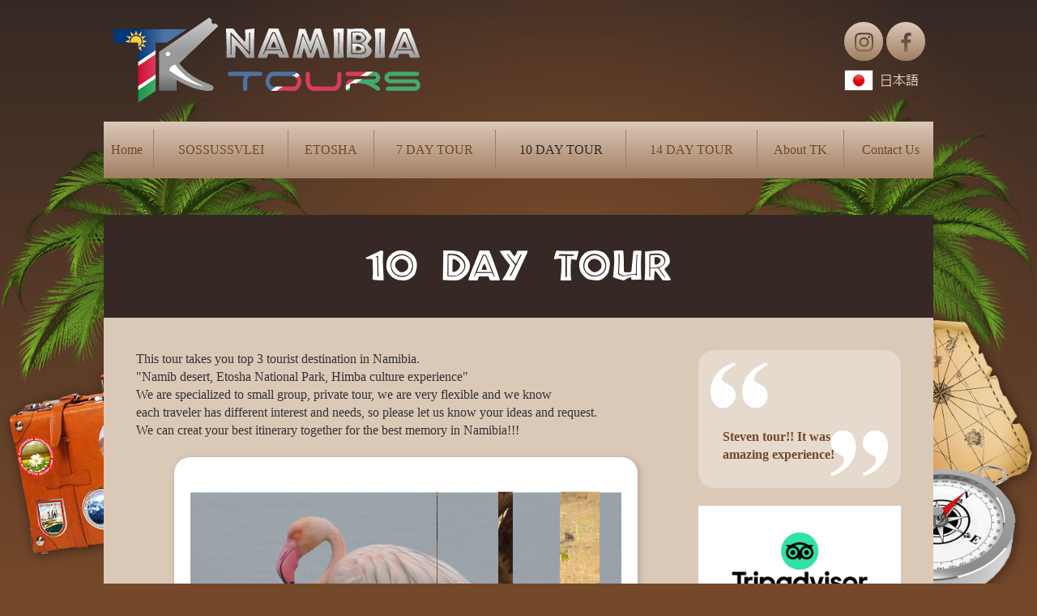

--- FILE ---
content_type: text/html; charset=UTF-8
request_url: https://www.tknamibiatours.com/10daytour.php?La=E
body_size: 6351
content:
<!DOCTYPE html>
<html style='background: #74482a;'>
<head>
<meta http-equiv='Content-Type' content='text/html; charset=UTF-8'>
<meta name='Generator' content='Notepad & brains, by A Touch of Tensai - www.atouchoftensai.com'>
<meta name='Keywords' content="namibia tours, tk namibia tours, ">
<meta name='Description' content="TK Namibia Tours offers the best destinations in Namibia with tailored packages and many price options to choose from. Join nature and the tribal life of Africa. Our tours depart weekly, come and join with as and feel the love of Africa with an experienced Namibian tour operator.">
<title>Best travel destinations in Namibia with tailored tour packages! &nbsp;||&nbsp; 10 Day Tour &nbsp;||&nbsp; TK Namibia Tours</title>
<LINK REL=stylesheet TYPE=text/css HREF=scripts/stylesheet.css>
<script src="scripts/jquery.js" type="text/javascript"></script>
<meta name="viewport" content="initial-scale=1,user-scalable=yes,width=device-width,height=device-height">
<script src=scripts/jquery.cycle2.min.js type=text/javascript></script>
<script src=scripts/carousel.js></script>
<script src=scripts/jquery.cycle2.tile.min.js></script>

  <link rel=stylesheet href="//code.jquery.com/ui/1.12.1/themes/base/jquery-ui.css">
  <script src="https://code.jquery.com/jquery-1.12.4.js"></script>
  <script src="https://code.jquery.com/ui/1.12.1/jquery-ui.js"></script>

  <script>
  $( function() {
	  
	var array = ["2018-01-01"]
	  
    $( "#datepicker" ).datepicker({ 
	dateFormat: 'dd MM yy' , 
    beforeShowDay: function(date){
        var string = jQuery.datepicker.formatDate('yy-mm-dd', date);
        return [ array.indexOf(string) == -1 ]
    }
});

  } );
  </script>


<link rel='apple-touch-icon' sizes='57x57' href='favicon/apple-icon-57x57.png'>
<link rel='apple-touch-icon' sizes='60x60' href='favicon/apple-icon-60x60.png'>
<link rel='apple-touch-icon' sizes='72x72' href='favicon/apple-icon-72x72.png'>
<link rel='apple-touch-icon' sizes='76x76' href='favicon/apple-icon-76x76.png'>
<link rel='apple-touch-icon' sizes='114x114' href='favicon/apple-icon-114x114.png'>
<link rel='apple-touch-icon' sizes='120x120' href='favicon/apple-icon-120x120.png'>
<link rel='apple-touch-icon' sizes='144x144' href='favicon/apple-icon-144x144.png'>
<link rel='apple-touch-icon' sizes='152x152' href='favicon/apple-icon-152x152.png'>
<link rel='apple-touch-icon' sizes='180x180' href='favicon/apple-icon-180x180.png'>
<link rel='icon' type='image/png' sizes='192x192'  href='favicon/android-icon-192x192.png'>
<link rel='icon' type='image/png' sizes='32x32' href='favicon/favicon-32x32.png'>
<link rel='icon' type='image/png' sizes='96x96' href='favicon/favicon-96x96.png'>
<link rel='icon' type='image/png' sizes='16x16' href='favicon/favicon-16x16.png'>
<link rel='manifest' href='favicon/manifest.json'>
<meta name='msapplication-TileColor' content='#ffffff'>
<meta name='msapplication-TileImage' content='favicon/ms-icon-144x144.png'>
<meta name='theme-color' content='#ffffff'>

</head>
<body marginwidth=0 marginheight=0 style='background: #74482a; 
	background: -moz-linear-gradient(top, #362925, #74482a);
	background: -webkit-linear-gradient(top, #362925, #74482a);
	background: -ms-linear-gradient(top, #362925, #74482a);
	background: -o-linear-gradient(top, #362925, #74482a);'>
<script type="text/javascript">
<!--
    function toggle_visibility(id) {
       var e = document.getElementById(id);
       if(e.style.display == 'block')
          e.style.display = 'none';
       else
          e.style.display = 'block';
    }
//-->
</script>


<DIV ID=background>
	
<div id=header>
 <div id=center>
  <div id=headerwrapper>
   <div id=header1>
   <a href=index.php?La=E><img src=images/logoheader.png style='display: block;'></a>
   </div>
   <div id=header2>
   <a href=https://www.instagram.com/tknamibiatours/ target=_blank class=flickout><img id=snsicon src=images/icon-instagram.png></a>
   <a href=https://www.facebook.com/TK-Namibia-Tours-1860830997553951/ target=_blank class=flickout><img id=snsicon src=images/icon-facebook.png></a> <br>
   <a id=flag href=10daytour.php?La=J class=flickout><img src=images/flagJ.png></a>
   
   </div>
  </div>
 </div> 
</div>

<div id=header>
 <div id=center>
  <div id=headermenu>
<a href=index.php?La=E>Home</a>
	<div id=menugap><img src=images/menugap.png style='display: block;'></div>
   <a href=toura.php?La=E>SOSSUSSVLEI<span></span></a>
	<div id=menugap><img src=images/menugap.png style='display: block;'></div>
   <a href=tourb.php?La=E>ETOSHA</a>
	<div id=menugap><img src=images/menugap.png style='display: block;'></div>
   <a href=7daytour.php?La=E>7 DAY<span> TOUR</span></a>
	<div id=menugap><img src=images/menugap.png style='display: block;'></div>
   <a href=10daytour.php?La=E class=current>10 DAY<span> TOUR</span></a>
	<div id=menugap><img src=images/menugap.png style='display: block;'></div>
   <a href=14daytour.php?La=E>14 DAY<span> TOUR</span></a>
	<div id=menugap><img src=images/menugap.png style='display: block;'></div>
   <a href=about.php?La=E>About TK</a>
 	<div id=menugap><img src=images/menugap.png style='display: block;'></div>
  <a href=contact.php?La=E>Contact Us</a>
  </div>
  <a id=MinimenuButton href=#here><span style='font-weight: bold;'>&#9776;</span></a>
		<div id=MinimenuDiv style=' display: none; position: relative; z-index: 99; width: 100%;'>
			<div id=headermenumini>
			<a href=index.php?La=E>Home</a>
			<a href=toura.php?La=E>SOSSUSSVLEI<span> TOUR</span></a>
			<a href=tourb.php?La=E>ETOSHA<span> TOUR</span></a>
			<a href=7daytour.php?La=E>7 DAY<span> TOUR</span></a>
			<a href=10daytour.php?La=E>10 DAY<span> TOUR</span></a>
			<a href=14daytour.php?La=E>14 DAY<span> TOUR</span></a>
			<a href=about.php?La=E>About TK</a>
			<a href=contact.php?La=E>Contact Us</a>
			<a href=10daytour.php?La=J><img src=images/flagJ.png align=absmiddle style='padding-bottom: 3px;'></a>
			</div>
<script>
$('#MinimenuButton').click(function () {
	$('#MinimenuDiv').toggle(1000);
});

</script>
		</div>
 </div> 
</div>

<div id=center>
 <div id=carouselwrapperother><h1 class=topper>10 Day Tour</h2>

 </div>
</div>

<div id=center>
 <div id=bodywrapper>



   <div id=body>

<!-- FROM HERE IS THE INDIVIDUAL PAGE CONTENTS //-->

<p>This tour takes you top 3 tourist destination in Namibia.</p>
<p>"Namib desert, Etosha National Park, Himba culture experience"</p>
<p>We are specialized to small group, private tour, we are very flexible and we know</p>
<p>each traveler has different interest and needs, so please let us know your ideas and request.</p>
<p>We can creat your best itinerary together for the best memory in Namibia!!!</p><br>
<div style='position: relative;'>
	
	<div id=gallery style='position: relative; background: white; width: 80%; height: auto; display: block; margin: auto; border-radius: 20px;
	box-shadow: 2px 2px 10px rgba(0,0,0,0.2); -webkit-box-shadow: 2px 2px 10px rgba(0,0,0,0.2); -moz-box-shadow: 2px 2px 10px rgba(0,0,0,0.2);'>
<div class="cycle-slideshow"
    data-cycle-prev=".prevControl"
    data-cycle-next=".nextControl"
	data-cycle-fx="tileBlind"
	data-cycle-timeout="2000"
>
<img src=gallery/4.jpg  style='width: 100%;'><img src=gallery/4E.jpg  style='width: 100%;'><img src=gallery/4F.jpg  style='width: 100%;'><img src=gallery/4H.jpg  style='width: 100%;'><img src=gallery/4I.jpg  style='width: 100%;'><img src=gallery/4J.jpg  style='width: 100%;'><img src=gallery/4K.jpg  style='width: 100%;'><img src=gallery/4L.jpg  style='width: 100%;'></div>
</div>

<a href=#here class=flickin style='position: absolute; left: 0;  top: 50%;'><img class="prevControl" src=gallery/slideshow-leftarrow.png style='display: block; position: relative; top: -26px;'></a>
<a href=#here class=flickin style='position: absolute; right: 0; top: 50%;'><img class="nextControl" src=gallery/slideshow-rightarrow.png style='display: block; position: relative; top: -26px;'></a>

</div>
		<br><br><hr><br><br>

<script>
//gallery keyboard events
    $(document.documentElement).keyup(function (event) {
      if (event.keyCode == 37){
        $('.cycle-slideshow').cycle('prev');
      }else if (event.keyCode == 39){
        $('.cycle-slideshow').cycle('next')
      }
    });
</script>
<h2>NAMIBIA 10DAYS TOUR</h2>
<p>This tour will take you to top three major touristic destination in Namibia</p>
<p>"Namib desert, Etosha National Park and Himba tribe culture experience"</p>
<p>&nbsp;</p>
<p><strong>Accommodated Tours</strong></p>
<p>NB: All written accommodation is subject to availability<br /><strong></strong></p>
<p>&nbsp;</p>
<p><strong>Day1&nbsp;&nbsp;&nbsp; Sossusvlei</strong></p>
<ul>
<li>8:30 Hotel pick up</li>
<li>Stop at Rehoboth for a break</li>
<li>Drive through Spreetshoogte pass, stop at view point</li>
<li>Stop at Solitaire for a lunch</li>
<li>Enter Namib Naukluft Park</li>
<li>Overnight at Dead valley lodge (inside the park, subject to availability)</li>
<li>Sunset at Elim dune</li>
<li>Dinner at lodge</li>
</ul>
<p>&nbsp;</p>
<p><strong>Day2&nbsp;&nbsp;&nbsp; Sossusvlei</strong></p>
<ul>
<li>Sunrise at Deadvlei (Breakfast pack provided)</li>
<li>Dune excursion (Big daddy, Sossusvlei, Dune 45)</li>
<li>Lunch at lodge</li>
<li>Visit Sesriem canyon and leave Namib Naukluft park</li>
<li>Overnight at Bushman&#39;s desert camp (challet)</li>
<li>Berbeque dinner at lodge</li>
</ul>
<p>&nbsp;</p>
<p><strong>Day3&nbsp; &nbsp; Swakopmund</strong></p>
<ul>
<li>Drive to Swakopmund</li>
<li>Lunch en route</li>
<li>Free town walk</li>
<li>Overnight The Delight Swakopmund</li>
<li>Dinner at restaurant in town</li>
</ul>
<p>&nbsp;</p>
<p><strong>Day4&nbsp;&nbsp;&nbsp; Swakopmund</strong></p>
<ul>
<li>Drive to Walvisbay and join the morning sea cruise (8:30-13:00 with light lunch)</li>
<li>Check flamingo at lagoon and pink salt lake</li>
<li>Drive back to Swakopmund and enjoy free walk time in town</li>
<li>Dinner at restaurant in town</li>
</ul>
<p>&nbsp;</p>
<p><strong>Day5&nbsp;&nbsp;&nbsp; Damara land</strong></p>
<ul>
<li>After breakfast, check out and start driving to north coastal area</li>
<li>See some shipwrecks</li>
<li>Visit Cape cross, see the world largest seal colony</li>
<li>Lunch en route</li>
<li>Continue driving along the skeleton coast</li>
<li>Arrive at Palmwag lodge</li>
<li>Dinner at lodge</li>
</ul>
<p>&nbsp;</p>
<p><strong>Day6&nbsp;&nbsp;&nbsp; Kaoko land</strong></p>
<ul>
<li>Drive to north</li>
<li>Stop in Opuwo for a lunch break</li>
<li>Visit Himba village and learn their culture and survival skill</li>
<li>Continue drive to Epupa falls</li>
<li>Arrive at Epupa, overnight at Omarunga Epupa-falls camp</li>
<li>Sunset walk at the falls</li>
<li>Dinner at lodge</li>
</ul>
<p>&nbsp;</p>
<p><strong>Day7&nbsp;&nbsp;&nbsp; Etosha National Park</strong></p>
<ul>
<li>Stop in Opuwo for a break</li>
<li>Lunch en route</li>
<li>Enter Etosha National Park from Galton gate</li>
<li>Check in NWR Dolomite</li>
<li>Afternoon game drive, check waterholes to find animals till sunset</li>
<li>Dinner at lodge</li>
</ul>
<p>&nbsp;</p>
<p><strong>Day8&nbsp;&nbsp;&nbsp; Etosha National Park</strong></p>
<ul>
<li>Drive to east, checking animals</li>
<li>Check in NWR Okaukuejo camp and have a lunch break</li>
<li>Afternoon game drive</li>
<li>Dinner at lodge</li>
<li>Night waterhole viewing</li>
</ul>
<p>&nbsp;</p>
<p><strong>Day9&nbsp; &nbsp; Waterberg</strong></p>
<ul>
<li>After breakfast, leave Etosha</li>
<li>Drive to Otjiwarongo and have a lunch break</li>
<li>Arrive to Waterberg plauteau park</li>
</ul>
<ul>
<li>Have a relax time at lodge</li>
<li>Dinner at lodge</li>
</ul>
<p>&nbsp;</p>
<p><strong>Day10&nbsp; Back to Windhoek</strong></p>
<ul>
<li>Enjoy morning plateu walk before breakfast&nbsp;</li>
<li>Check out and start driving</li>
<li>Stop at Okahandja for a lunch break and wood craft market</li>
<li>Drive back to Windhoek</li>
<li>Small city tour (German church, Craft market)</li>
<li>Drop off at your hotel</li>
</ul>
<p>&nbsp;</p>
<p>Including: Guide/Driver, Vehicle/Fuel, Park fee, Accommodation(9 nights),9x Breakfast, 7x Dinner,</p>
<p>Activities mentioned in the itinerary</p>
<p>Excluding: Lunch and Snacks, Drinks, Dinner at Swakopmund</p>
<p><strong><br /></strong></p>
<p>---------------------------------------------------------------------------------------------------------------------------------------</p>
<p>&nbsp;</p>
<p><strong><strong>Economical option</strong></strong></p>
<p>&nbsp;</p>
<p>We also have a more affordable option for those who wants to minimize the travel cost.</p>
<p>Accommodation will be campsite and guest house.</p>
<p>&nbsp;</p>
<p><span style="color: #000000;"><span style="font-size: 17.6px;">Please enquire for more details.</span></span></p>
<p><img style="float: right; border-radius: 50%;" src="https://www.tknamibiatours.com/pages/7day.jpg" alt="" width="400" height="400" class=image500 /></p>
<p>&nbsp;</p>
<p style="padding-left: 30px;">&nbsp;</p>
<p style="text-align: center;"><a class="button" href="https://www.tknamibiatours.com/#booking">BOOK NOW</a></p>
<p>&nbsp;</p>
<p>&nbsp;</p>
<p>&nbsp;</p>
<p>&nbsp;</p><a name=booking></a><br><br>
<div style='width: 90%; margin: 0 auto; border:#74482A 3px solid; border-radius: 20px; padding: 30px; text-align: center;'>
<h2>Book Your Tour</h2>

<form accept-charset=utf-8 action=contactResponse.php method=post  enctype="multipart/form-data" >

<div class=left>Tour</div>
  <div class=right><select required name="info[Tour]"   class="field"   >
   
<option >Sossussvlei Tour</option>
<option >Etosha Tour</option>
<option >7 Day Tour</option>
<option selected>10 Day Tour</option>
<option >14 Day Tour</option>

</select>
</div>
  <br>

  <div class=left>Start Date</div>
  <div class=right>
<input required type="text" name="required[Start Date]" class="field" id="datepicker" placeholder="Please click to select date...">
  
  </div>
  <br>
  
  <div class=left>Guests</div>
  <div class=right><select required name="required[Guests]"   class="field"   >
   
<option >1</option>
<option selected>2</option>
<option >3</option>
<option >4</option>
<option >5</option>
<option >6</option>
<option >7</option>
<option >8</option>
<option >9</option>
<option >10</option>
<option >11</option>
<option >12</option>
</select></div>
  <br>
 
  

  <br>
  <br>

  <div class=left>Name</div>
  <div class=right><input required name="required[Name]" class="field" placeholder="Bob Smith"  /></div>
  <br>


  <div class=left>Phone</div>
  <div class=right><input required name="required[Phone]" class="field" placeholder="090-1234-5678" type="tel" style="ime-mode:disabled;"  /></div>
  <br>
  
  <div class=left>Email</div>
  <div class=right><input name="required[Email]" class="field" placeholder="bob@gmail.com" style="ime-mode:disabled;"  /></div>
  <br>
  
  <center><input type=submit class=big style='font-family: African; border-radius: 30px; width: 100%;' value='Book It!'>
</center>
<input type=hidden name=La value=> 
<input type=hidden name=Subject value="Booking Request">

</form>

<style type='text/css'>
<!--
form {
  width: 600px;
  margin: 20px auto;
}

.left {border: blue 0px solid; display: inline-block; width: 190px; vertical-align: top; margin-top: 10px; text-align: left;}
.right {border: red 0px solid; display: inline-block; width: 400px; vertical-align: top; margin-bottom: 20px;}

label {
  position: relative;
  height: 48px;
  line-height: 48px;
  margin-bottom: 10px;
  display: block;
}

label > span {
  display: inline-block;
}


.field {
  background: #ffffff; 
	background: -moz-linear-gradient(top, #e8e8e8, #ffffff, #ffffff);
	background: -webkit-linear-gradient(top, #e8e8e8, #ffffff, #ffffff);
	background: -ms-linear-gradient(top, #e8e8e8, #ffffff, #ffffff);
	background: -o-linear-gradient(top, #e8e8e8, #ffffff, #ffffff);
  box-sizing: border-box;
  border: 2px solid #74482A;
  border-radius: 24px;
  color: #666666;
  outline: none;
  height: 48px;
  line-height: 48px;
  padding: 0 20px;
  cursor: text;
  width: 100%;
  display: inline-block;
  font-size: 1.2em;
}

.field::-webkit-input-placeholder { color: #cccccc; }
.field::-moz-placeholder { color: #cccccc; }
.field:-ms-input-placeholder { color: #cccccc; }


.field:focus,
.field.StripeElement--focus {
  border-color: #000000;
}

button {
  float: left;
  display: block;
  background: #B51900;
  box-shadow: 0 1px 2px 0 rgba(0,0,0,0.3);
  color: white;
  border-radius: 24px;
  border: 0;
  margin-top: 20px;
  font-size: 17px;
  font-weight: 500;
  width: 100%;
  height: 48px;
  line-height: 48px;
  outline: none;
   transition: background .3s ease-in-out;
   -moz-transition: background .3s ease-in-out;
   -webkit-transition: background .3s ease-in-out;
}

button:focus,button:hover {
  background: #000000;
}

button:active {
  background: #000000;
}


@media screen and (max-width:800px) { 
form {width: 100%;}
.left {display: block; width: 100%; margin-top: 0px;}
.right {display: block; width: 100%; margin-bottom: 10px;}

.field {width: 100%;}
}
-->
</style>

<div style='clear: both;'></div>

</div>

   </div>

   <div id=margingap>
   </div>
   
   <div id=marginright>
   <!--a href=# class=flickout><img src=ads/tripadvisor.png width=250 style='border-radius: 20px;'></a>
   <br><br//-->
   <div style='background: rgba(255,255,255,0.3) url(images/testimonial1.png) no-repeat top left; border-radius: 20px; padding: 10px;'>
<div style='background: url(images/testimonial2.png) no-repeat bottom right;  padding: 20px; color: #74482A;'>
<br>
<br><br>
<span style='font-weight: bold;'>Steven tour!! It was amazing experience!</span>
</div>
</div>
   <br>
   
   <center>
<a class=fadeout href=https://www.tripadvisor.com/Attraction_Review-g293821-d17581972-Reviews-Namibia_Tours_and_Guide_TK_Namibia_Tours-Windhoek_Khomas_Region.html target=_self style='color: white;text-decoration: none;'><img src="ads/1.png" title="Skype" style='display:block;'></a><div style='height: 20px;'></div><a class=fadeout href=https://www.facebook.com/TK-Namibia-Tours-1860830997553951/ target=_blank style='color: white;text-decoration: none;'><img src="ads/2.png" title="Facebook" style='display:block;'></a><div style='height: 20px;'></div><a class=fadeout href=https://www.instagram.com/tknamibiatours/ target=_blank style='color: white;text-decoration: none;'><img src="ads/3.png" title="Instagram" style='display:block;'></a><div style='height: 20px;'></div></a><div style='overflow-x: hidden; width: 250px;'><!-- Touristlink Certification Badge BEGIN --><a href="https://www.touristlink.com/user/tktour.html?sereferer=0234171B" title="Touristlink Certified Member" target="_blank" rel="nofollow"><img src="https://cdn.touristlink.com/assets/shared/images/badge/certified_150x150.png" width="100%" height="undefined" border="0" alt="Touristlink Certification Badge" title="Touristlink Certification Badge"  /></a><!-- Touristlink Certification Badge END --> </div> <div style='height: 20px;'></div><a class=fadeout href=#here target=_self style='color: white;text-decoration: none;'><img src="ads/9.png" title="Namibia Tourist Board Registered" style='display:block;'></a><div style='height: 20px;'></div>
</center>
   </div>
   
   
 </div>
</div>

<div id=center>
 <div id=footerpicwrapper>
  <div id=footerpic><div class=container><div class=item><img src=pages/footer1.jpg width=100% style='display: block;'></div></div></div>
  <div id=footerpic><div class=container><div class=item><img src=pages/footer2.jpg width=100% style='display: block;'></div></div></div>
  <div id=footerpic><div class=container><div class=item><img src=pages/footer3.jpg width=100% style='display: block;'></div></div></div>
 </div>
 <div id=footerpicwrapper>
  <div id=footerpic><div class=container><div class=item><img src=pages/footer4.jpg width=100% style='display: block;'></div></div></div>
  <div id=footerpic><div class=container><div class=item><img src=pages/footer5.jpg width=100% style='display: block;'></div></div></div>
  <div id=footerpic><div class=container><div class=item><img src=pages/footer6.jpg width=100% style='display: block;'></div></div></div>
 </div>
</div>


<div id=footer>
<div id=footerinner>
	<div style='position: absolute; padding-top: 50px; padding-right: 20px; right: 0; box-sixing: border-box;'><a id=toTop href=# class=flickout><img src=images/totop.png></a></div>

 <div id=center>
 <center>
 
	<div class=footerbox>
	<a href=index.php?La=E class=flickout><img id=logo src=images/logofooter.png style='display: block;'></a>
	</div>	
	
	<div class=footerbox>
	<b class=footer>Menu</b><br>
	<hr class=footer>
<ul>
<li class=footer><a class=footer href=index.php?La=E>Home</a>
<li class=footer><a class=footer href=toura.php?La=E>SOSSUSSVLEI TOUR</a>
<li class=footer><a class=footer href=tourb.php?La=E>ETOSHA TOUR</a>
<li class=footer><a class=footer href=7daytour.php?La=E>7 DAY TOUR</a>
<li class=footer><a class=footer href=10daytour.php?La=E>10 DAY TOUR</a>
<li class=footer><a class=footer href=14daytour.php?La=E>14 DAY TOUR</a>
<li class=footer><a class=footer href=about.php?La=E>About TK Namibia Tours</a>
<li class=footer><a class=footer href=contact.php?La=E>Contact Us</a>
</ul>
<br>
<ul>
<li class=footer><a class=footer href=privacy.php?La=J>Privacy Policy</a>
</ul>
	</div>

	<div class=footerbox>
	<b class=footer>TK Namibia Tours</b><br>
	<hr class=footer>
Namibia, Okahandja<br>
Heroes Street<br>
P. O Box 1536<br>
TEL: +264 818218627<br>
EMAIL: <a href=contact.php?La=E class=footer>info@tknamibiatours.com</a><br>
<br>
Copyright &copy; 2018 <br>
All rights reserved<br>
<!--a href=http://www.atouchoftensai.com class=footer>Design</a//-->
	</div>	
	

	</center>
 </div>
</div>
</div>

<script>
$(document).ready(function() {
    	$('#toTop').click(function(){
        	$('html, body').animate({ scrollTop: 0 }, 500);
        	return false;
    	});
});
</script>



</DIV>

</body>
</html>




--- FILE ---
content_type: text/css
request_url: https://www.tknamibiatours.com/scripts/stylesheet.css
body_size: 2886
content:
* {margin: 0;padding: 0;}

body,html {margin-left: 0px; margin-right:0px; margin-top:0px; margin-bottom:0px; 
	padding-left: 0px; padding-right:0px; padding-top:0px; padding-bottom:0px; 
	font-family: "Verdana","Meiryo","�l�r P�S�V�b�N"; font-size: 1em; font-style: normal; font-weight: normal;color: #333333; line-height: 1.4;
height: 100%;}
html { background: #dbc9b8;}
body { background: #dbc9b8;}

@font-face {

    font-family: 'African';

    src: url('African.eot');

    src: url('African.eot?#iefix') format('embedded-opentype'),

        url('African.woff2') format('woff2'),

        url('African.woff') format('woff'),

        url('African.ttf') format('truetype'),

        url('African.svg#African') format('svg');

    font-weight: normal;

    font-style: normal;

}



.cycle-slideshow { width: 100%; z-index: position: relative; z-index: 0;  }
.cycle-slideshow img { width: 100%; height: auto; }
.cycle-pager { text-align: left; width: 100%; z-index: 500; position: absolute; bottom: 0px; left: 10px; overflow: hidden;}
.cycle-pager span {  font-family: arial; font-size: 50px; width: 16px; height: 16px;  display: inline-block; color: #fff; cursor: pointer; }
.cycle-pager span.cycle-pager-active { color: #4A72C8;}
.cycle-pager > * { cursor: pointer;}
#slideshow img { display: none }
#slideshow img.first { display: block }

#headermenu {display: table; width: 100%; height: 70px; background: #DBC9B8;
	background: -moz-linear-gradient(top, #DBC9B8, #A17E61);
	background: -webkit-linear-gradient(top, #DBC9B8, #A17E61);
	background: -ms-linear-gradient(top, #DBC9B8, #A17E61);
	background: -o-linear-gradient(top, #DBC9B8, #A17E61);
	margin-bottom: 45px;}
#headermenu a {
	width: auto;
	font-size: 1em;
	font-weight: normal;
	color: #74482A;
	text-decoration: none;
	text-align: center;
	display: table-cell;
	line-height: 50px;
 	vertical-align: middle;
   transition: all .3s ease-in-out;
   -moz-transition: all .3s ease-in-out;
   -webkit-transition: all .3s ease-in-out;
}
#menugap {display: table-cell; padding: 10px 5px 10px 5px; width: 1px; vertical-align: middle;}
#headermenu a:hover {
	color: #362925;
	background: rgba(255,255,255,0.2);
}
#headermenu a.current {
	color: #362925;
}

#MinimenuButton {color: #74482A; display:none; text-align: right; font-weight: bold; font-size: 2.5em; border:none; padding-right: 30px;  line-height: 70px; text-decoration: none;
width: 100%; box-sizing: border-box; height: 70px; background: #DBC9B8;
	background: -moz-linear-gradient(top, #DBC9B8, #A17E61);
	background: -webkit-linear-gradient(top, #DBC9B8, #A17E61);
	background: -ms-linear-gradient(top, #DBC9B8, #A17E61);
	background: -o-linear-gradient(top, #DBC9B8, #A17E61);
	margin-bottom: 0px;}
#MinimenuButton:hover {color: #362925;}
}

#headermenumini {margin: 0 auto; display: none; width: 90%;
	position: relative;
 	z-index:100; }
#headermenumini a {
	font-size: 1em;
	font-weight: normal;
	color: #ffffff;
	text-decoration: none;
	text-align: center;
	display: table;
	line-height: 40px;
	width: 100%; 
	box-sizing: border-box;
	border-top: white 1px solid;
	background: #A17E61;
   transition: all .3s ease-in-out;
   -moz-transition: all .3s ease-in-out;
   -webkit-transition: all .3s ease-in-out;
}
#headermenumini a:hover {
	background: #DBC9B8;
	color: #362925;
}



.fadeout {
   opacity: 1;
   transition: opacity .5s ease-in-out;
   -moz-transition: opacity .5s ease-in-out;
   -webkit-transition: opacity .5s ease-in-out;

   }
   .fadeout:hover {
      opacity: 0.7;
      }

.flickout {
   opacity: 1;
   transition: opacity .2s ease-in-out;
   -moz-transition: opacity .2s ease-in-out;
   -webkit-transition: opacity .2s ease-in-out;

   }
   .flickout:hover {
      opacity: 0.5;
      }

.flickin {
   opacity: 0.5;
   transition: opacity .2s ease-in-out;
   -moz-transition: opacity .2s ease-in-out;
   -webkit-transition: opacity .2s ease-in-out;

   }
   .flickin:hover {
      opacity: 1;
      }

.container {
  position: relative;
  min-width: 23vw;
  min-height: 15vw;
  overflow: hidden;
}

.item {
  position: absolute;
  top: 0;
  left: 0;
}

.item img {
  -webkit-transition: 0.6s ease;
  transition: 0.6s ease;
}

.container:hover .item img {
  -webkit-transform: scale(1.2);
  transform: scale(1.2);
}

#toppagepaperwrapper {background: url(../images/background-toppagepaperwrapper.png) repeat bottom right; border: red 0px solid;}
#toppagepaper { background: url(../images/background-toppagepaper.png) no-repeat bottom right; padding: 20px; padding-right: 90px; color: #666666;
	background-size: 120px auto;
	transition: all 0.5s ease;
	-moz-transition: all 0.5s ease;
	-ms-transition: all 0.5s ease;
	-o-transition: all 0.5s ease;
	-webkit-transition: all 0.5s ease;}
#toppagepaper:hover {background-size: 180px auto;}

img {  border-style: none; display: inline-block; max-width: 100%;}
input { height: 26px; font-family: "Verdana","Meiryo","�l�r P�S�V�b�N";}
select { height: 26px; font-family: "Verdana","Meiryo","�l�r P�S�V�b�N";}
textarea { font-family: "Verdana","Meiryo","�l�r P�S�V�b�N";}
ul { margin-left: 10px; padding-left: 10px; }
ol { margin-left: 20px; padding-left: 20px; }

a:link {  font-family: "Verdana","Meiryo","�l�r P�S�V�b�N"; font-size: 1em; font-style: normal; font-weight: bold; color: #855832; text-decoration: underline}
a:visited {  font-family: "Verdana","Meiryo","�l�r P�S�V�b�N"; font-size: 1em; font-style: normal; font-weight: bold; color: #855832; text-decoration: underline}
a:hover {  font-family: "Verdana","Meiryo","�l�r P�S�V�b�N"; font-size: 1em; font-style: normal; font-weight: bold; color: #000000; text-decoration: underline}
a:active {  font-family: "Verdana","Meiryo","�l�r P�S�V�b�N"; font-size: 1em; font-style: normal; font-weight: bold; color: #855832; text-decoration: underline}

a.button:link {  font-family: African,"Verdana","Meiryo","�l�r P�S�V�b�N"; font-size: 1.6em; font-style: normal; font-weight: normal; text-decoration: none; display: inline-block; margin: 0 auto; width: auto; min-width: 200px; height: 50px; background:#74482A; border-radius: 10px; border: 0; height: 50px; color: white; line-height: 50px; text-align: center; }
a.button:visited {  font-family: African,"Verdana","Meiryo","�l�r P�S�V�b�N"; font-size: 1.6em; font-style: normal; font-weight: normal; text-decoration: none; display: inline-block; margin: 0 auto; width: auto; min-width: 200px; height: 50px; background:#74482A; border-radius: 10px; border: 0; height: 50px; color: white; line-height: 50px; text-align: center;}
a.button:hover {  font-family: African,"Verdana","Meiryo","�l�r P�S�V�b�N"; font-size: 1.6em; font-style: normal; font-weight: normal; text-decoration: none; display: inline-block; margin: 0 auto; width: auto; min-width: 200px; height: 50px; background:#74482A; border-radius: 10px; border: 0; height: 50px; color: white; line-height: 50px; text-align: center; text-shadow: 0 0 5px white,0 0 5px white,0 0 5px white; }
a.button:active { font-family: African,"Verdana","Meiryo","�l�r P�S�V�b�N"; font-size: 1.6em; font-style: normal; font-weight: normal; text-decoration: none; display: inline-block; margin: 0 auto; width: auto; min-width: 200px; height: 50px; background:#74482A; border-radius: 10px; border: 0; height: 50px; color: white; line-height: 50px; text-align: center;}


a.footer:link {  font-family: "Verdana","Meiryo","�l�r P�S�V�b�N"; font-size: 1em; font-style: normal; font-weight: normal; color: #333333; text-decoration: none}
a.footer:visited {  font-family: "Verdana","Meiryo","�l�r P�S�V�b�N"; font-size: 1em; font-style: normal; font-weight: normal; color: #333333; text-decoration: none}
a.footer:hover {  font-family: "Verdana","Meiryo","�l�r P�S�V�b�N"; font-size: 1em; font-style: normal; font-weight: normal; color: #333333; text-decoration: underline}
a.footer:active {  font-family: "Verdana","Meiryo","�l�r P�S�V�b�N"; font-size: 1em; font-style: normal; font-weight: normal; color: #333333; text-decoration: none}

a.toppagepaper:link { color: #666666;  text-decoration: none; font-weight: normal;}
a.toppagepaper:visited { color: #666666;text-decoration: none; font-weight: normal;}
a.toppagepaper:hover { color: #666666; text-decoration: none; font-weight: normal;}
a.toppagepaper:active {color: #666666;text-decoration: none; font-weight: normal;}

table.GREYcolour,table.GREY { border-style: solid; border-width: 1px; border-color: #cccccc}
td.GREYcolour,td.GREY { border-style: solid; border-width: 1px; border-color: #cccccc; padding: 3px;}

a.BLUEring, a.BLUEring:link, a.BLUEring:visited, a.BLUEring:active{ display:block;border:1px solid transparent;}
a.BLUEring:hover { display:block; border:1px solid #855832;}

hr {color: #855832; background-color: #855832; border: 0px; height: 1px; width: 100%;}

input.big {font-family: "Verdana","Meiryo","�l�r P�S�V�b�N"; font-size: 1.6em; width: auto; min-width: 200px; height: 50px; background:#74482A; border-radius: 10px; border: 0; height: 50px; color: white; 
   opacity: 1;
   transition: opacity .2s ease-in-out;
   -moz-transition: opacity .2s ease-in-out;
   -webkit-transition: opacity .2s ease-in-out;

   }
   input.big:hover {
      opacity: 0.5;
      }

h1 { background: #74482A; padding: 10px; font-family: African,"Verdana","Meiryo","�l�r P�S�V�b�N"; font-size: 2.5em; font-style: normal; font-weight: normal; color: #ffffff; text-decoration: none; margin-bottom: 20px;}
 h1.topper {border: blue 0px solid; text-align: center; margin-bottom: 0; line-height: 140%; font-size: 3em; color: white; background: none; padding: 0;}
h2 { font-family: African,"Verdana","Meiryo","�l�r P�S�V�b�N"; font-size: 3em; font-style: normal; font-weight: normal; color: #74482A; text-decoration: none; margin-bottom: 20px;}
h3 { font-family: "Verdana","Meiryo","�l�r P�S�V�b�N"; font-size: 1.6em; font-style: normal; font-weight: bold; color: #666666; text-decoration: none; margin-bottom: 10px;}
b,strong { font-family: "Verdana","Meiryo","�l�r P�S�V�b�N"; font-size: 1.1em; font-style: normal; font-weight: bold; color: #000000; text-decoration: none}
p,td,li { font-family: "Verdana","Meiryo","�l�r P�S�V�b�N"; font-size: 1em; font-style: normal; font-weight: normal; color: #333333; text-decoration: none; line-height: 1.4;}
p.footer { font-family: "Verdana","Meiryo","�l�r P�S�V�b�N"; font-size: 0.9em; font-style: normal; font-weight: normal; color: #333333; text-decoration: none}
b.footer {color: #333333;}
b.footer2 {color: #333333; font-size: 1em;}
li.footer {color: #333333;}
hr.footer {color: #333333; background-color: #333333; margin-top: 10px; margin-bottom: 10px;}


.carousel {
	max-width: 100%;
        height: 400px;
        margin:0px auto;
border: blue 0px solid;
    }

    .carousel ul {}

    .carousel ul li {
        /* transition: width .5s, height .5s, top .5s, left .5s;
            -webkit-transition: width .5s, height .5s, top .5s, left .5s;
            */
            border:0px solid #fff;
    }

    .carousel ul li img {}

    .left,
    .right {
        cursor: pointer;
    }

.carouselimage {border-radius: 20px;}


/* LAYOUT DEFINITIONS */
#background {background: url(../images/background.png) no-repeat top center; background-size: 100% auto; background-attachment: fixed; background-position: 0px 0px;}
#center {width: 70%; margin: 0 auto;}

#header {width: 100%;}
	#headerwrapper {display: table; width: 100%;}
	#header1 {display: table-cell; vertical-align: middle; width: 420px;}
	#header2 {display: table-cell; vertical-align: middle; text-align: right; padding-right: 10px;}
#carouselwrapper {background: #362925; padding: 30px;}
#carouselwrapperother {background: #362925; padding: 30px;}
#toppagecircle {width: 140px; height: 140px;}
#bodywrapper {width: 100%; display: table; background: #dbc9b8; padding: 40px; box-sizing: border-box;}
#body {display: table-cell; vertical-align: top;}
#gallery {padding: 20px;}
#margingap {display: table-cell; width: 40px; vertical-align: top;}
#marginright {display: table-cell; width: 250px; vertical-align: top;}
#footerpicwrapper {display: table; width: 100%;}
	#footerpic {display: table-cell;}
#footer {width: 100%; background: #dbc9b8;}
#footerinner {padding: 20px 0px 20px 0px; box-sizing: border-box;}
	.footerbox {display: inline-block; width: 260px; color: #333333; font-size: 0.9em; vertical-align: top; margin-right: 20px; margin-bottom: 20px; text-align: left;}
textarea { width: 400px; }
input { width: 400px; }


/* TINYMCE IMAGE & VIDEO RESIZING*/
.youtube {width: 100%; max-width: 300px; height: auto; border: #cccccc 0px solid; box-sizing: border-box; }
@media screen and (max-width:1300px) { img.image1000 {width: 100%; height: auto;} object.image1000 {width: 100%; height: 100%;}}
@media screen and (max-width:1200px) { img.image900 {width: 100%; height: auto;} object.image900 {width: 100%; height: 100%;}}
@media screen and (max-width:1100px) { img.image800 {width: 100%; height: auto;} object.image800 {width: 100%; height: 100%;} }
@media screen and (max-width:1000px) { img.image700 {width: 100%; height: auto;} object.image700 {width: 100%; height: 100%;}}
@media screen and (max-width:900px) { img.image600 {width: 100%; height: auto;} object.image600 {width: 100%; height: 100%;} .youtube {width: 80vw; height: 45vw; }}
/* REMOVE 300px AT NO MARGIN BREAK POINT */
@media screen and (max-width:500px) { img.image500 {width: 100%; height: auto;} object.image500 {width: 100%; height: 100%;}}
@media screen and (max-width:400px) { img.image400 {width: 100%; height: auto;} object.image400 {width: 100%; height: 100%;}}



/* MEDIUM VERSION REFINEMENTS */
@media screen and (max-width:1400px) { 
#center{width:80%;}
.container { min-width: 26vw; min-height: 17vw;}

}
@media screen and (max-width:1100px) { 
#center{width:90%;}
#bodywrapper {padding: 40px 20px 40px 20px;}
#margingap {width: 20px;}
.container { min-width: 27vw; min-height: 19vw;}
}


/* SMALL VERSION REFINEMENTS */
@media screen and (max-width:900px) { 
#body {display: block;}
#margingap {display: none;}
#marginright {display: block; margin: 0 auto; padding-top: 50px;}
#headermenu a span {display: none;}
#background {background: url(../images/background900.png) no-repeat top center; background-size: 150% auto; background-attachment: fixed; background-position: 50% 0px;}
}


/* VERY SMALL VERSION REFINEMENTS */
@media screen and (max-width:750px) { 
#headermenu {display: none;margin-bottom: 0px;}
#MinimenuButton {display: block;}
#headermenumini {display: block;}
#carouselwrapper {margin-top: 45px;}
#carouselwrapperother {margin-top: 45px;}
#toppagepaper { padding-right: 30px;}
#toppagepaper p { padding-right: 60px;}
textarea { width: 300px; }
input { width: 300px; }
}

@media screen and (max-width:650px) { 
.carousel { height: 300px; max-height: 300px;}
#headerwrapper {height: 120px;}
#header1 {width: 70%;}
#header2 {width: 30%;}
#carouselwrapperother {padding: 20px;}
#gallery {padding: 10px;}
}

/* MOBILE VERSION REFINEMENTS */
@media screen and (max-width:480px) { 
#background {background: url(../images/background900.png) no-repeat top center; background-size: 180% auto; background-attachment: fixed; background-position: 45% 0px;}
#toppagepaper { font-size: 0.9em;}
#toppagecircle {width: 100px; height: 100px;}
.carousel { height: 200px; max-height: 200px;}
#carouselwrapperother {padding: 10px; text-align: center;}

#headerwrapper {width: 110%; height: 100px; margin-left: -5%;}
#header1 {width: 70%;}
#header2 {width: 30%;}
#flag {display: none;}
#snsicon {width: 36px;}
#bodywrapper {padding: 30px 10px 30px 10px;}

h1 { font-size: 1.8em;}
 h1.topper { font-size: 1.8em;}
h2 { font-size: 2.3em; }
h3 { font-size: 1.2em; }
b,strong { font-size: 1em;}
p,td,li { font-size: 0.9em; }
textarea { width: 100%; }
input { width: 100%; }
}


/* PRINT VERSION REFINEMENTS */
@media print { 
}

  a[href^="x-apple-data-detectors:"] {
    color: inherit;
    text-decoration: inherit;
  }

